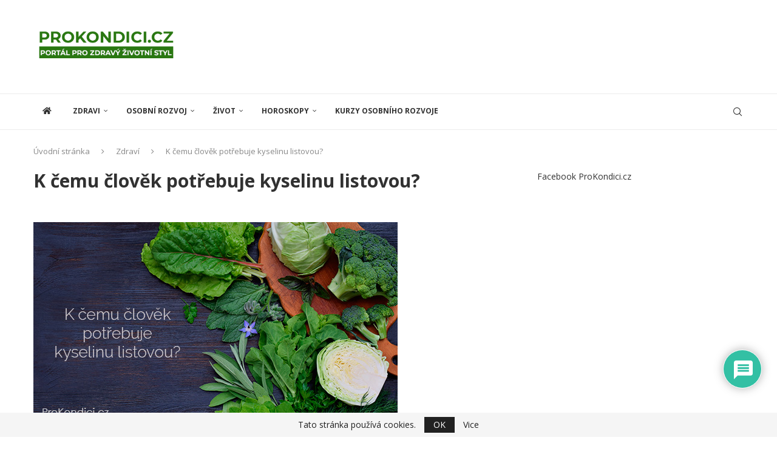

--- FILE ---
content_type: text/html; charset=utf-8
request_url: https://www.google.com/recaptcha/api2/anchor?ar=1&k=6Ldi7RcrAAAAAPPdrtoMvo-8iJALVOM80za6GN99&co=aHR0cHM6Ly93d3cucHJva29uZGljaS5jejo0NDM.&hl=cs&v=PoyoqOPhxBO7pBk68S4YbpHZ&theme=light&size=normal&anchor-ms=20000&execute-ms=30000&cb=4xaaimzadwgb
body_size: 49423
content:
<!DOCTYPE HTML><html dir="ltr" lang="cs"><head><meta http-equiv="Content-Type" content="text/html; charset=UTF-8">
<meta http-equiv="X-UA-Compatible" content="IE=edge">
<title>reCAPTCHA</title>
<style type="text/css">
/* cyrillic-ext */
@font-face {
  font-family: 'Roboto';
  font-style: normal;
  font-weight: 400;
  font-stretch: 100%;
  src: url(//fonts.gstatic.com/s/roboto/v48/KFO7CnqEu92Fr1ME7kSn66aGLdTylUAMa3GUBHMdazTgWw.woff2) format('woff2');
  unicode-range: U+0460-052F, U+1C80-1C8A, U+20B4, U+2DE0-2DFF, U+A640-A69F, U+FE2E-FE2F;
}
/* cyrillic */
@font-face {
  font-family: 'Roboto';
  font-style: normal;
  font-weight: 400;
  font-stretch: 100%;
  src: url(//fonts.gstatic.com/s/roboto/v48/KFO7CnqEu92Fr1ME7kSn66aGLdTylUAMa3iUBHMdazTgWw.woff2) format('woff2');
  unicode-range: U+0301, U+0400-045F, U+0490-0491, U+04B0-04B1, U+2116;
}
/* greek-ext */
@font-face {
  font-family: 'Roboto';
  font-style: normal;
  font-weight: 400;
  font-stretch: 100%;
  src: url(//fonts.gstatic.com/s/roboto/v48/KFO7CnqEu92Fr1ME7kSn66aGLdTylUAMa3CUBHMdazTgWw.woff2) format('woff2');
  unicode-range: U+1F00-1FFF;
}
/* greek */
@font-face {
  font-family: 'Roboto';
  font-style: normal;
  font-weight: 400;
  font-stretch: 100%;
  src: url(//fonts.gstatic.com/s/roboto/v48/KFO7CnqEu92Fr1ME7kSn66aGLdTylUAMa3-UBHMdazTgWw.woff2) format('woff2');
  unicode-range: U+0370-0377, U+037A-037F, U+0384-038A, U+038C, U+038E-03A1, U+03A3-03FF;
}
/* math */
@font-face {
  font-family: 'Roboto';
  font-style: normal;
  font-weight: 400;
  font-stretch: 100%;
  src: url(//fonts.gstatic.com/s/roboto/v48/KFO7CnqEu92Fr1ME7kSn66aGLdTylUAMawCUBHMdazTgWw.woff2) format('woff2');
  unicode-range: U+0302-0303, U+0305, U+0307-0308, U+0310, U+0312, U+0315, U+031A, U+0326-0327, U+032C, U+032F-0330, U+0332-0333, U+0338, U+033A, U+0346, U+034D, U+0391-03A1, U+03A3-03A9, U+03B1-03C9, U+03D1, U+03D5-03D6, U+03F0-03F1, U+03F4-03F5, U+2016-2017, U+2034-2038, U+203C, U+2040, U+2043, U+2047, U+2050, U+2057, U+205F, U+2070-2071, U+2074-208E, U+2090-209C, U+20D0-20DC, U+20E1, U+20E5-20EF, U+2100-2112, U+2114-2115, U+2117-2121, U+2123-214F, U+2190, U+2192, U+2194-21AE, U+21B0-21E5, U+21F1-21F2, U+21F4-2211, U+2213-2214, U+2216-22FF, U+2308-230B, U+2310, U+2319, U+231C-2321, U+2336-237A, U+237C, U+2395, U+239B-23B7, U+23D0, U+23DC-23E1, U+2474-2475, U+25AF, U+25B3, U+25B7, U+25BD, U+25C1, U+25CA, U+25CC, U+25FB, U+266D-266F, U+27C0-27FF, U+2900-2AFF, U+2B0E-2B11, U+2B30-2B4C, U+2BFE, U+3030, U+FF5B, U+FF5D, U+1D400-1D7FF, U+1EE00-1EEFF;
}
/* symbols */
@font-face {
  font-family: 'Roboto';
  font-style: normal;
  font-weight: 400;
  font-stretch: 100%;
  src: url(//fonts.gstatic.com/s/roboto/v48/KFO7CnqEu92Fr1ME7kSn66aGLdTylUAMaxKUBHMdazTgWw.woff2) format('woff2');
  unicode-range: U+0001-000C, U+000E-001F, U+007F-009F, U+20DD-20E0, U+20E2-20E4, U+2150-218F, U+2190, U+2192, U+2194-2199, U+21AF, U+21E6-21F0, U+21F3, U+2218-2219, U+2299, U+22C4-22C6, U+2300-243F, U+2440-244A, U+2460-24FF, U+25A0-27BF, U+2800-28FF, U+2921-2922, U+2981, U+29BF, U+29EB, U+2B00-2BFF, U+4DC0-4DFF, U+FFF9-FFFB, U+10140-1018E, U+10190-1019C, U+101A0, U+101D0-101FD, U+102E0-102FB, U+10E60-10E7E, U+1D2C0-1D2D3, U+1D2E0-1D37F, U+1F000-1F0FF, U+1F100-1F1AD, U+1F1E6-1F1FF, U+1F30D-1F30F, U+1F315, U+1F31C, U+1F31E, U+1F320-1F32C, U+1F336, U+1F378, U+1F37D, U+1F382, U+1F393-1F39F, U+1F3A7-1F3A8, U+1F3AC-1F3AF, U+1F3C2, U+1F3C4-1F3C6, U+1F3CA-1F3CE, U+1F3D4-1F3E0, U+1F3ED, U+1F3F1-1F3F3, U+1F3F5-1F3F7, U+1F408, U+1F415, U+1F41F, U+1F426, U+1F43F, U+1F441-1F442, U+1F444, U+1F446-1F449, U+1F44C-1F44E, U+1F453, U+1F46A, U+1F47D, U+1F4A3, U+1F4B0, U+1F4B3, U+1F4B9, U+1F4BB, U+1F4BF, U+1F4C8-1F4CB, U+1F4D6, U+1F4DA, U+1F4DF, U+1F4E3-1F4E6, U+1F4EA-1F4ED, U+1F4F7, U+1F4F9-1F4FB, U+1F4FD-1F4FE, U+1F503, U+1F507-1F50B, U+1F50D, U+1F512-1F513, U+1F53E-1F54A, U+1F54F-1F5FA, U+1F610, U+1F650-1F67F, U+1F687, U+1F68D, U+1F691, U+1F694, U+1F698, U+1F6AD, U+1F6B2, U+1F6B9-1F6BA, U+1F6BC, U+1F6C6-1F6CF, U+1F6D3-1F6D7, U+1F6E0-1F6EA, U+1F6F0-1F6F3, U+1F6F7-1F6FC, U+1F700-1F7FF, U+1F800-1F80B, U+1F810-1F847, U+1F850-1F859, U+1F860-1F887, U+1F890-1F8AD, U+1F8B0-1F8BB, U+1F8C0-1F8C1, U+1F900-1F90B, U+1F93B, U+1F946, U+1F984, U+1F996, U+1F9E9, U+1FA00-1FA6F, U+1FA70-1FA7C, U+1FA80-1FA89, U+1FA8F-1FAC6, U+1FACE-1FADC, U+1FADF-1FAE9, U+1FAF0-1FAF8, U+1FB00-1FBFF;
}
/* vietnamese */
@font-face {
  font-family: 'Roboto';
  font-style: normal;
  font-weight: 400;
  font-stretch: 100%;
  src: url(//fonts.gstatic.com/s/roboto/v48/KFO7CnqEu92Fr1ME7kSn66aGLdTylUAMa3OUBHMdazTgWw.woff2) format('woff2');
  unicode-range: U+0102-0103, U+0110-0111, U+0128-0129, U+0168-0169, U+01A0-01A1, U+01AF-01B0, U+0300-0301, U+0303-0304, U+0308-0309, U+0323, U+0329, U+1EA0-1EF9, U+20AB;
}
/* latin-ext */
@font-face {
  font-family: 'Roboto';
  font-style: normal;
  font-weight: 400;
  font-stretch: 100%;
  src: url(//fonts.gstatic.com/s/roboto/v48/KFO7CnqEu92Fr1ME7kSn66aGLdTylUAMa3KUBHMdazTgWw.woff2) format('woff2');
  unicode-range: U+0100-02BA, U+02BD-02C5, U+02C7-02CC, U+02CE-02D7, U+02DD-02FF, U+0304, U+0308, U+0329, U+1D00-1DBF, U+1E00-1E9F, U+1EF2-1EFF, U+2020, U+20A0-20AB, U+20AD-20C0, U+2113, U+2C60-2C7F, U+A720-A7FF;
}
/* latin */
@font-face {
  font-family: 'Roboto';
  font-style: normal;
  font-weight: 400;
  font-stretch: 100%;
  src: url(//fonts.gstatic.com/s/roboto/v48/KFO7CnqEu92Fr1ME7kSn66aGLdTylUAMa3yUBHMdazQ.woff2) format('woff2');
  unicode-range: U+0000-00FF, U+0131, U+0152-0153, U+02BB-02BC, U+02C6, U+02DA, U+02DC, U+0304, U+0308, U+0329, U+2000-206F, U+20AC, U+2122, U+2191, U+2193, U+2212, U+2215, U+FEFF, U+FFFD;
}
/* cyrillic-ext */
@font-face {
  font-family: 'Roboto';
  font-style: normal;
  font-weight: 500;
  font-stretch: 100%;
  src: url(//fonts.gstatic.com/s/roboto/v48/KFO7CnqEu92Fr1ME7kSn66aGLdTylUAMa3GUBHMdazTgWw.woff2) format('woff2');
  unicode-range: U+0460-052F, U+1C80-1C8A, U+20B4, U+2DE0-2DFF, U+A640-A69F, U+FE2E-FE2F;
}
/* cyrillic */
@font-face {
  font-family: 'Roboto';
  font-style: normal;
  font-weight: 500;
  font-stretch: 100%;
  src: url(//fonts.gstatic.com/s/roboto/v48/KFO7CnqEu92Fr1ME7kSn66aGLdTylUAMa3iUBHMdazTgWw.woff2) format('woff2');
  unicode-range: U+0301, U+0400-045F, U+0490-0491, U+04B0-04B1, U+2116;
}
/* greek-ext */
@font-face {
  font-family: 'Roboto';
  font-style: normal;
  font-weight: 500;
  font-stretch: 100%;
  src: url(//fonts.gstatic.com/s/roboto/v48/KFO7CnqEu92Fr1ME7kSn66aGLdTylUAMa3CUBHMdazTgWw.woff2) format('woff2');
  unicode-range: U+1F00-1FFF;
}
/* greek */
@font-face {
  font-family: 'Roboto';
  font-style: normal;
  font-weight: 500;
  font-stretch: 100%;
  src: url(//fonts.gstatic.com/s/roboto/v48/KFO7CnqEu92Fr1ME7kSn66aGLdTylUAMa3-UBHMdazTgWw.woff2) format('woff2');
  unicode-range: U+0370-0377, U+037A-037F, U+0384-038A, U+038C, U+038E-03A1, U+03A3-03FF;
}
/* math */
@font-face {
  font-family: 'Roboto';
  font-style: normal;
  font-weight: 500;
  font-stretch: 100%;
  src: url(//fonts.gstatic.com/s/roboto/v48/KFO7CnqEu92Fr1ME7kSn66aGLdTylUAMawCUBHMdazTgWw.woff2) format('woff2');
  unicode-range: U+0302-0303, U+0305, U+0307-0308, U+0310, U+0312, U+0315, U+031A, U+0326-0327, U+032C, U+032F-0330, U+0332-0333, U+0338, U+033A, U+0346, U+034D, U+0391-03A1, U+03A3-03A9, U+03B1-03C9, U+03D1, U+03D5-03D6, U+03F0-03F1, U+03F4-03F5, U+2016-2017, U+2034-2038, U+203C, U+2040, U+2043, U+2047, U+2050, U+2057, U+205F, U+2070-2071, U+2074-208E, U+2090-209C, U+20D0-20DC, U+20E1, U+20E5-20EF, U+2100-2112, U+2114-2115, U+2117-2121, U+2123-214F, U+2190, U+2192, U+2194-21AE, U+21B0-21E5, U+21F1-21F2, U+21F4-2211, U+2213-2214, U+2216-22FF, U+2308-230B, U+2310, U+2319, U+231C-2321, U+2336-237A, U+237C, U+2395, U+239B-23B7, U+23D0, U+23DC-23E1, U+2474-2475, U+25AF, U+25B3, U+25B7, U+25BD, U+25C1, U+25CA, U+25CC, U+25FB, U+266D-266F, U+27C0-27FF, U+2900-2AFF, U+2B0E-2B11, U+2B30-2B4C, U+2BFE, U+3030, U+FF5B, U+FF5D, U+1D400-1D7FF, U+1EE00-1EEFF;
}
/* symbols */
@font-face {
  font-family: 'Roboto';
  font-style: normal;
  font-weight: 500;
  font-stretch: 100%;
  src: url(//fonts.gstatic.com/s/roboto/v48/KFO7CnqEu92Fr1ME7kSn66aGLdTylUAMaxKUBHMdazTgWw.woff2) format('woff2');
  unicode-range: U+0001-000C, U+000E-001F, U+007F-009F, U+20DD-20E0, U+20E2-20E4, U+2150-218F, U+2190, U+2192, U+2194-2199, U+21AF, U+21E6-21F0, U+21F3, U+2218-2219, U+2299, U+22C4-22C6, U+2300-243F, U+2440-244A, U+2460-24FF, U+25A0-27BF, U+2800-28FF, U+2921-2922, U+2981, U+29BF, U+29EB, U+2B00-2BFF, U+4DC0-4DFF, U+FFF9-FFFB, U+10140-1018E, U+10190-1019C, U+101A0, U+101D0-101FD, U+102E0-102FB, U+10E60-10E7E, U+1D2C0-1D2D3, U+1D2E0-1D37F, U+1F000-1F0FF, U+1F100-1F1AD, U+1F1E6-1F1FF, U+1F30D-1F30F, U+1F315, U+1F31C, U+1F31E, U+1F320-1F32C, U+1F336, U+1F378, U+1F37D, U+1F382, U+1F393-1F39F, U+1F3A7-1F3A8, U+1F3AC-1F3AF, U+1F3C2, U+1F3C4-1F3C6, U+1F3CA-1F3CE, U+1F3D4-1F3E0, U+1F3ED, U+1F3F1-1F3F3, U+1F3F5-1F3F7, U+1F408, U+1F415, U+1F41F, U+1F426, U+1F43F, U+1F441-1F442, U+1F444, U+1F446-1F449, U+1F44C-1F44E, U+1F453, U+1F46A, U+1F47D, U+1F4A3, U+1F4B0, U+1F4B3, U+1F4B9, U+1F4BB, U+1F4BF, U+1F4C8-1F4CB, U+1F4D6, U+1F4DA, U+1F4DF, U+1F4E3-1F4E6, U+1F4EA-1F4ED, U+1F4F7, U+1F4F9-1F4FB, U+1F4FD-1F4FE, U+1F503, U+1F507-1F50B, U+1F50D, U+1F512-1F513, U+1F53E-1F54A, U+1F54F-1F5FA, U+1F610, U+1F650-1F67F, U+1F687, U+1F68D, U+1F691, U+1F694, U+1F698, U+1F6AD, U+1F6B2, U+1F6B9-1F6BA, U+1F6BC, U+1F6C6-1F6CF, U+1F6D3-1F6D7, U+1F6E0-1F6EA, U+1F6F0-1F6F3, U+1F6F7-1F6FC, U+1F700-1F7FF, U+1F800-1F80B, U+1F810-1F847, U+1F850-1F859, U+1F860-1F887, U+1F890-1F8AD, U+1F8B0-1F8BB, U+1F8C0-1F8C1, U+1F900-1F90B, U+1F93B, U+1F946, U+1F984, U+1F996, U+1F9E9, U+1FA00-1FA6F, U+1FA70-1FA7C, U+1FA80-1FA89, U+1FA8F-1FAC6, U+1FACE-1FADC, U+1FADF-1FAE9, U+1FAF0-1FAF8, U+1FB00-1FBFF;
}
/* vietnamese */
@font-face {
  font-family: 'Roboto';
  font-style: normal;
  font-weight: 500;
  font-stretch: 100%;
  src: url(//fonts.gstatic.com/s/roboto/v48/KFO7CnqEu92Fr1ME7kSn66aGLdTylUAMa3OUBHMdazTgWw.woff2) format('woff2');
  unicode-range: U+0102-0103, U+0110-0111, U+0128-0129, U+0168-0169, U+01A0-01A1, U+01AF-01B0, U+0300-0301, U+0303-0304, U+0308-0309, U+0323, U+0329, U+1EA0-1EF9, U+20AB;
}
/* latin-ext */
@font-face {
  font-family: 'Roboto';
  font-style: normal;
  font-weight: 500;
  font-stretch: 100%;
  src: url(//fonts.gstatic.com/s/roboto/v48/KFO7CnqEu92Fr1ME7kSn66aGLdTylUAMa3KUBHMdazTgWw.woff2) format('woff2');
  unicode-range: U+0100-02BA, U+02BD-02C5, U+02C7-02CC, U+02CE-02D7, U+02DD-02FF, U+0304, U+0308, U+0329, U+1D00-1DBF, U+1E00-1E9F, U+1EF2-1EFF, U+2020, U+20A0-20AB, U+20AD-20C0, U+2113, U+2C60-2C7F, U+A720-A7FF;
}
/* latin */
@font-face {
  font-family: 'Roboto';
  font-style: normal;
  font-weight: 500;
  font-stretch: 100%;
  src: url(//fonts.gstatic.com/s/roboto/v48/KFO7CnqEu92Fr1ME7kSn66aGLdTylUAMa3yUBHMdazQ.woff2) format('woff2');
  unicode-range: U+0000-00FF, U+0131, U+0152-0153, U+02BB-02BC, U+02C6, U+02DA, U+02DC, U+0304, U+0308, U+0329, U+2000-206F, U+20AC, U+2122, U+2191, U+2193, U+2212, U+2215, U+FEFF, U+FFFD;
}
/* cyrillic-ext */
@font-face {
  font-family: 'Roboto';
  font-style: normal;
  font-weight: 900;
  font-stretch: 100%;
  src: url(//fonts.gstatic.com/s/roboto/v48/KFO7CnqEu92Fr1ME7kSn66aGLdTylUAMa3GUBHMdazTgWw.woff2) format('woff2');
  unicode-range: U+0460-052F, U+1C80-1C8A, U+20B4, U+2DE0-2DFF, U+A640-A69F, U+FE2E-FE2F;
}
/* cyrillic */
@font-face {
  font-family: 'Roboto';
  font-style: normal;
  font-weight: 900;
  font-stretch: 100%;
  src: url(//fonts.gstatic.com/s/roboto/v48/KFO7CnqEu92Fr1ME7kSn66aGLdTylUAMa3iUBHMdazTgWw.woff2) format('woff2');
  unicode-range: U+0301, U+0400-045F, U+0490-0491, U+04B0-04B1, U+2116;
}
/* greek-ext */
@font-face {
  font-family: 'Roboto';
  font-style: normal;
  font-weight: 900;
  font-stretch: 100%;
  src: url(//fonts.gstatic.com/s/roboto/v48/KFO7CnqEu92Fr1ME7kSn66aGLdTylUAMa3CUBHMdazTgWw.woff2) format('woff2');
  unicode-range: U+1F00-1FFF;
}
/* greek */
@font-face {
  font-family: 'Roboto';
  font-style: normal;
  font-weight: 900;
  font-stretch: 100%;
  src: url(//fonts.gstatic.com/s/roboto/v48/KFO7CnqEu92Fr1ME7kSn66aGLdTylUAMa3-UBHMdazTgWw.woff2) format('woff2');
  unicode-range: U+0370-0377, U+037A-037F, U+0384-038A, U+038C, U+038E-03A1, U+03A3-03FF;
}
/* math */
@font-face {
  font-family: 'Roboto';
  font-style: normal;
  font-weight: 900;
  font-stretch: 100%;
  src: url(//fonts.gstatic.com/s/roboto/v48/KFO7CnqEu92Fr1ME7kSn66aGLdTylUAMawCUBHMdazTgWw.woff2) format('woff2');
  unicode-range: U+0302-0303, U+0305, U+0307-0308, U+0310, U+0312, U+0315, U+031A, U+0326-0327, U+032C, U+032F-0330, U+0332-0333, U+0338, U+033A, U+0346, U+034D, U+0391-03A1, U+03A3-03A9, U+03B1-03C9, U+03D1, U+03D5-03D6, U+03F0-03F1, U+03F4-03F5, U+2016-2017, U+2034-2038, U+203C, U+2040, U+2043, U+2047, U+2050, U+2057, U+205F, U+2070-2071, U+2074-208E, U+2090-209C, U+20D0-20DC, U+20E1, U+20E5-20EF, U+2100-2112, U+2114-2115, U+2117-2121, U+2123-214F, U+2190, U+2192, U+2194-21AE, U+21B0-21E5, U+21F1-21F2, U+21F4-2211, U+2213-2214, U+2216-22FF, U+2308-230B, U+2310, U+2319, U+231C-2321, U+2336-237A, U+237C, U+2395, U+239B-23B7, U+23D0, U+23DC-23E1, U+2474-2475, U+25AF, U+25B3, U+25B7, U+25BD, U+25C1, U+25CA, U+25CC, U+25FB, U+266D-266F, U+27C0-27FF, U+2900-2AFF, U+2B0E-2B11, U+2B30-2B4C, U+2BFE, U+3030, U+FF5B, U+FF5D, U+1D400-1D7FF, U+1EE00-1EEFF;
}
/* symbols */
@font-face {
  font-family: 'Roboto';
  font-style: normal;
  font-weight: 900;
  font-stretch: 100%;
  src: url(//fonts.gstatic.com/s/roboto/v48/KFO7CnqEu92Fr1ME7kSn66aGLdTylUAMaxKUBHMdazTgWw.woff2) format('woff2');
  unicode-range: U+0001-000C, U+000E-001F, U+007F-009F, U+20DD-20E0, U+20E2-20E4, U+2150-218F, U+2190, U+2192, U+2194-2199, U+21AF, U+21E6-21F0, U+21F3, U+2218-2219, U+2299, U+22C4-22C6, U+2300-243F, U+2440-244A, U+2460-24FF, U+25A0-27BF, U+2800-28FF, U+2921-2922, U+2981, U+29BF, U+29EB, U+2B00-2BFF, U+4DC0-4DFF, U+FFF9-FFFB, U+10140-1018E, U+10190-1019C, U+101A0, U+101D0-101FD, U+102E0-102FB, U+10E60-10E7E, U+1D2C0-1D2D3, U+1D2E0-1D37F, U+1F000-1F0FF, U+1F100-1F1AD, U+1F1E6-1F1FF, U+1F30D-1F30F, U+1F315, U+1F31C, U+1F31E, U+1F320-1F32C, U+1F336, U+1F378, U+1F37D, U+1F382, U+1F393-1F39F, U+1F3A7-1F3A8, U+1F3AC-1F3AF, U+1F3C2, U+1F3C4-1F3C6, U+1F3CA-1F3CE, U+1F3D4-1F3E0, U+1F3ED, U+1F3F1-1F3F3, U+1F3F5-1F3F7, U+1F408, U+1F415, U+1F41F, U+1F426, U+1F43F, U+1F441-1F442, U+1F444, U+1F446-1F449, U+1F44C-1F44E, U+1F453, U+1F46A, U+1F47D, U+1F4A3, U+1F4B0, U+1F4B3, U+1F4B9, U+1F4BB, U+1F4BF, U+1F4C8-1F4CB, U+1F4D6, U+1F4DA, U+1F4DF, U+1F4E3-1F4E6, U+1F4EA-1F4ED, U+1F4F7, U+1F4F9-1F4FB, U+1F4FD-1F4FE, U+1F503, U+1F507-1F50B, U+1F50D, U+1F512-1F513, U+1F53E-1F54A, U+1F54F-1F5FA, U+1F610, U+1F650-1F67F, U+1F687, U+1F68D, U+1F691, U+1F694, U+1F698, U+1F6AD, U+1F6B2, U+1F6B9-1F6BA, U+1F6BC, U+1F6C6-1F6CF, U+1F6D3-1F6D7, U+1F6E0-1F6EA, U+1F6F0-1F6F3, U+1F6F7-1F6FC, U+1F700-1F7FF, U+1F800-1F80B, U+1F810-1F847, U+1F850-1F859, U+1F860-1F887, U+1F890-1F8AD, U+1F8B0-1F8BB, U+1F8C0-1F8C1, U+1F900-1F90B, U+1F93B, U+1F946, U+1F984, U+1F996, U+1F9E9, U+1FA00-1FA6F, U+1FA70-1FA7C, U+1FA80-1FA89, U+1FA8F-1FAC6, U+1FACE-1FADC, U+1FADF-1FAE9, U+1FAF0-1FAF8, U+1FB00-1FBFF;
}
/* vietnamese */
@font-face {
  font-family: 'Roboto';
  font-style: normal;
  font-weight: 900;
  font-stretch: 100%;
  src: url(//fonts.gstatic.com/s/roboto/v48/KFO7CnqEu92Fr1ME7kSn66aGLdTylUAMa3OUBHMdazTgWw.woff2) format('woff2');
  unicode-range: U+0102-0103, U+0110-0111, U+0128-0129, U+0168-0169, U+01A0-01A1, U+01AF-01B0, U+0300-0301, U+0303-0304, U+0308-0309, U+0323, U+0329, U+1EA0-1EF9, U+20AB;
}
/* latin-ext */
@font-face {
  font-family: 'Roboto';
  font-style: normal;
  font-weight: 900;
  font-stretch: 100%;
  src: url(//fonts.gstatic.com/s/roboto/v48/KFO7CnqEu92Fr1ME7kSn66aGLdTylUAMa3KUBHMdazTgWw.woff2) format('woff2');
  unicode-range: U+0100-02BA, U+02BD-02C5, U+02C7-02CC, U+02CE-02D7, U+02DD-02FF, U+0304, U+0308, U+0329, U+1D00-1DBF, U+1E00-1E9F, U+1EF2-1EFF, U+2020, U+20A0-20AB, U+20AD-20C0, U+2113, U+2C60-2C7F, U+A720-A7FF;
}
/* latin */
@font-face {
  font-family: 'Roboto';
  font-style: normal;
  font-weight: 900;
  font-stretch: 100%;
  src: url(//fonts.gstatic.com/s/roboto/v48/KFO7CnqEu92Fr1ME7kSn66aGLdTylUAMa3yUBHMdazQ.woff2) format('woff2');
  unicode-range: U+0000-00FF, U+0131, U+0152-0153, U+02BB-02BC, U+02C6, U+02DA, U+02DC, U+0304, U+0308, U+0329, U+2000-206F, U+20AC, U+2122, U+2191, U+2193, U+2212, U+2215, U+FEFF, U+FFFD;
}

</style>
<link rel="stylesheet" type="text/css" href="https://www.gstatic.com/recaptcha/releases/PoyoqOPhxBO7pBk68S4YbpHZ/styles__ltr.css">
<script nonce="e7JX6a1RrTxC174DR1TQyQ" type="text/javascript">window['__recaptcha_api'] = 'https://www.google.com/recaptcha/api2/';</script>
<script type="text/javascript" src="https://www.gstatic.com/recaptcha/releases/PoyoqOPhxBO7pBk68S4YbpHZ/recaptcha__cs.js" nonce="e7JX6a1RrTxC174DR1TQyQ">
      
    </script></head>
<body><div id="rc-anchor-alert" class="rc-anchor-alert"></div>
<input type="hidden" id="recaptcha-token" value="[base64]">
<script type="text/javascript" nonce="e7JX6a1RrTxC174DR1TQyQ">
      recaptcha.anchor.Main.init("[\x22ainput\x22,[\x22bgdata\x22,\x22\x22,\[base64]/[base64]/UltIKytdPWE6KGE8MjA0OD9SW0grK109YT4+NnwxOTI6KChhJjY0NTEyKT09NTUyOTYmJnErMTxoLmxlbmd0aCYmKGguY2hhckNvZGVBdChxKzEpJjY0NTEyKT09NTYzMjA/[base64]/MjU1OlI/[base64]/[base64]/[base64]/[base64]/[base64]/[base64]/[base64]/[base64]/[base64]/[base64]\x22,\[base64]\\u003d\\u003d\x22,\x22w4tzV8ODRV/CnMKoP3tZM8OBJHLDrcOpfWXCk8Kbw5/Dq8OnIcKNKMKfWn5WABbDvcKPIj3CocKnw7vCpMOSZQfChC09F8KoF2rDvcOSw4YGKMK0w4RKUsKkMsKZw5jDn8KUwoXCn8Oaw6x9Y8KjwoQXFw8KwrLCq8O8FDoSUSdCw5EkwpBHRcKtUMKTw6BYCcKxwo8Ww5JQwq3CmUgtw6dDw6k9JVE/wofCt29mYsOxw5l+w68rw555QsOUw7PDsMKEw6YXU8OAF2jDogLDi8O6wqzDgEvCg2PDocKIw4/ClQDDtwTDoC7DlcKgwqzCvsOTKcKnw5E5GMOKS8OgP8OODsKbw6U8w48Xw6nDoMKfwoBEP8KGw77DmxFGecKuw5NPwqIMw7dOw69LZMKlDsOQLcOYJzcOQAVZUgvDtyHDt8KsDcOmwod5Qg0RCsOVwpHDlB/Dt31lL8O4w5bCt8O1w53DlsKvAcObw7bDhwzCtcODwoLDiDUqDsOsw5pJwrIVwq1qwpE7w65QwqlZWXpJMsOSYsK2w4ddQcKNwozDjsK/w4HDkcKWOMKaDELDgsK2di97BcOTVB/[base64]/[base64]/CnEbCm8K0w4PCpXfDlVEcQiEAOMKHwrZJwqnDjcOswpDDlXzCrywgwr41XMKWwpDCm8KMw6rChkcRwrZxKsK1woPCscOhU1QXwo0JAMOHZsKew5gNOBvDsmtLw5DCvcKtWlAlWHXCtsK6IMOCwqzDv8KSE8K6w60CaMOPUB3Dtn/DmMK9UMONw7fCqsKWwrdCaRgow4x7QhXDpsOew6tACQLDhjLCmMKIw4VAch0Vw63CkSknwqQUDCXDp8Ohw63Cj0hlw4gywrrCiBzDqyZKw5fDhxTDrcKzw48/YsKYw7/DoU7CpiXDrMKKwpU2dG81wosmwoM7LsOALcO/[base64]/CjnZtUjFlwoIYw6YsHkVzWMOzw6NbQ1vDiHXDrCsYwrvDpMOCw5chw57DvCBjw6jCh8KlQsOeHlELCHF3w77DqD3DpFxPaDvDoMOLR8KKw4guw4xGGsKPwo7DpzbDvydOw7gHSsOnd8Kew6bCq3FqwqlHSQzDuMKmw43Dk3vDnMOCwop1w6s5O1/Cul0yb3jCoDfCgsKsLsO5FsKwwq/[base64]/ClRrChcK5asKCw5HDun/[base64]/CjsOZKTXCtGF/w5rCm8Ohwo1jw67Dp1vDq8KWfwcVCA8oSxkXccKDw7zCt3R/[base64]/[base64]/Ck8KfAyvCo0rDrsK7w44eF8OAEU4hw77ChWbDkgvDvMKuXMOcwqrDtTkQQ3nClnPDqHDCi2ggQCjDn8OKwqILw5fDgMKSVSnCkwNyJWzDhMKywp3Du0zDusOoDAnDg8OUHX5WwpdTw5TDpsKKYH/CtMKtGygCG8KGIAvDhBfDtcK3NH/CqW4yMcKPwovCvsKWTMOJw6nCug5gwodOwpJiNQfCpsO7J8KzwrEKDnVlK2h6CcKrPQx/fwrDuWR3Hxl/wpDCkDzCjMKEw7fDk8OJw55cDzTCjsKvwoUTRx/CisOTRQxzwo8AY2d+NcORw7TCqcKVwptgw7wjTwzCoEFfJMKfwrdSYsKsw6AFwr1xaMKWwq0sCiI5w7V8W8Kkw4p/w4/Ch8KGO0nDicKlbB4Nw5kSw6IQWQzCvsO3CF/DkSRICRQeUw0wwqJsRDbDnBbDtsKiKzM0AcO3MMORwrNDalXDhlvCpiEow710ZkTDs8OtwrvDizTDrsO0ccOWw605DzBULAvDqTxaw6fDp8OVBWbDucKkLTl+FsO2w4TDgMKvw5rCrRbDtcOgKmDCicK6w6QwwoHChjfCnsOPcMO/wpc9eGcQwrXDhg1UPEfDly86UQULw64Yw7PDhMOew6kMHTMhFWkqwojDm3nCrnwyBMKRFjPDhMOdayzDjhjDtsK+YBd/d8Kow5zDhmIfw5HChcO7WsOhw5XCnsK7w7Vmw5LDj8KgHzrDo3gBwqjDqMOlwpAvWRzClMODPcKWwq4CC8OVwrjCjMOww7DDtMOLCMKew4HDtMKlVF0CaDMWNWMgwoUDZSZsCnEiNsKEE8O2V3/DjsOAF2QPw4TDgxPClMOwH8KSS8K5w7jCl0QlVw1nw5dNOMKlw7wfUsO/w6fCjFXCoHBHw4XDtn1Pw7peKWJEw6nCqMO0LUTDt8KGG8ONUsK/VcOow73Cj2bDtsKuHMO8CEbDqS7CqMO6w6LCjlF0CcKLwqYpZkNnZmXCiEIHcsKlw5pQwqYFQR/DkXnCkWpmwqRbw7/ChMOGwo7DicK9Ajp4w4kCcMKJOU9OGFrDlEZgMxFfwqEgRXpBXm1IbUV4OQAZwrE+V0fCi8OCasOrwp/Dny/DssOcM8O5ZX1WwrvDnsK/[base64]/acKaNcKlwpfCoy/Dhht/RjDCgcKgfQjDnMO1w6HCisOoZgnDg8KqLzZeRg7CvmpJwq7CuMKudsKFZ8Ofw63Dmh/CgHFdw5TDosOrKTTDswQ/ACXDjkIFEWF6SXfDgnFNwp8KwrQxdA0CwptFK8KuV8K/[base64]/DgMK8WjtSw7fCqUXClCTDr8KteBU9wonCqGIww6PCthl3ZULDr8OxwpoNw5HCr8OewoFjwqQeGsOGw7DCv2TCocOWw77Ci8Ocwr17w60NOD/DmQ85wo59w5xABgbCgHQxHMOzUTcqEQfDu8KPwp3ClH3CsMO9w5FxNsKHIMKqwqcXw5PDuMOZTsOWw4tPw68yw5kaa2rCu3xCwrYQwow3wp/DjcO2DcK8wp7DlRc9w4UTecOUdHvCmzNIw4UXHBk3w47CgFcPbsK3d8OEZcO3IcKPdmrCtRXDpMOqE8KNYCXCr3fDvcKVKcOlwr16fcKdT8K9wonCusKuwpQrTcO2wovDmz3CksOdwq/[base64]/[base64]/wqYlw7LCmMOaBsO2W8OwYsKcZE7ChwJEwonDtjsVVjbCmcO3WHhVIcOtNsKww4F3RDHDscKcPcOVVB/Dk33Cq8KNw4HCnEwjwrwuwrFUw5jDqgvCicKCBwh5w7E/w6bCiMOFwrHDkMOaw61owqbDncOew5TDp8KGw6jCux/CmSN9fhwjw7bDgsOFw7U+VVcQUDbDsz5eGcKhw4Mww7jDuMKbw6XDicO3w7lZw6sHDcK/wqk9w5JjAcOaworCiFvCvMODw7HDgsKbCMKtUMO0wpFbAsOPQ8KNeyLCisKaw4XDrTfCvMKywp0PwpnCjcK9wp3Cll5bwr7DmMO+FMOAdsKrJ8OBG8Kkw69WwoDDnsOCw5nCgMKew5/DmsK3M8Knw4g4wohxHMKxwroEwqrDsy85b1QXw75/wrhcUgJrbcOYwoXCkcKBw6nCgzLDrykmbsO2esOBCsOWw4LCgsOReQvDvHF7ODLCucOCa8O0ZU40eMOtNUbDlMKaK8KbwqDCoMOKFMKCw6DDiXXDiSbCmm7CisO0w7nDtsKQM28SKVNiKAvClsOiw7fCrMKQwoDDlMO9eMKbL29yDXsbwpIHRcKYKj/CvMOCwoEjw6zDh0chwp/DtMK3wr3DkHjDl8O5wrzCssOqwpZswphqa8KqwrjDrcKQNcOPKsO2wp7CnMOmCnjDu2/DpkXDo8OSw51BWU9cCcK0wqluJsK0wr7DusO9ZnbDmcOpUMOTworCvMKWUMKOGypSf3HDlMK0f8KqOFtbw6zDmiwRb8KoDRcZw4jDosO0cCLCicK/w6s2P8KfNcK0w5UWw688a8OKw6cMOjFob0dQNkTCq8KMIsKMYWfDj8OxNcKBSCEbwpTCn8KHTMOYcVDDvsODw6FhFsKTw7ogw6IdS2d1bsOeU3bDuFLDpcOQH8OQdRrCkcOww7Flw5s/w7PDh8ODwr3DvGkfw4wrwokHfMKxH8OrQitXPsKuw6TCmxBXcHDDicOucRBTBcKbWTkTwqoJU2zCgMK5L8K8Bi/CvW7DrklCEMKLwpUOXVYPP1bCpMOCHlvCn8OwwpZ/IsKtwq7DvsOVCcOoOcKKwq3CosOHw43Dn01kw6rDisKYYMK7RcKCIsKrPkPClmnDoMOiPcOUBhorw51pwpDCnRXDm3UzW8K9CnzDnGIFwp5vKGDDgHrCrRHDi3DDrcONw7XDgcK2wo3CpT7DtlLDisOOw7RjPMKzw5sSw6LCu1cQwpEPAw/Dv17DjcKqwr92BHrCsXbChsKgThfCo145PUR/wqIuMsK1w6vCjcOBZMK5Pzt7YQIcwotOw77DpcOEKF5PYMK3w6BPw7RTXU0lVWrDicK/YSE+LQ7DrMO5w6LDogjCrcOFcEROGA/DqcOwNSDDosOvw5bDkF3Djw8gYsKNw5Jew6DDngkmwoLDhGZvCMOCw7lJw6Nbw4N2EcKAKcKMWcOfPsKyw7kMwrwKwpIGccO6Y8OuGsOUwp3CncKAwqzCowdfw6zCrUEUGsKzTsK6fcORT8OrVWlAccOuwpHDv8Orwp/DgsKRcy8VesKgUCdhwr3DucKhwp3CusKJL8OqOwN8YQ4nU2QCV8OORsKIwofChMKrwqEIw47CrcOww5tmQ8ObbMOIe8O+w5Ygwp3ClcOlwqTDtsOfwr4NPULCpVPCq8OuV3rCmcKbw77DpQPDjEjCsMKPwoV0B8OwTcO/w5/CmQXDrwx8wpLDmMKfEMOew5rDp8OZw4x5B8Ksw4fDvsOMdsKnwplebMKBcRjDlsKnw4zChCE4w5DDhsK2S0DDmlDDu8Khw6VkwpoGMcKpw7pleMK3W0/CmcKtNBTCtmTDpwxUcMOoQ2XDo1jCoR7CsV3CtCXDkGgPZcK1YMKiw5/DmMK1wovDrj/DpHbDv0jCtsKDwpoaaRLCth7CvEnDtcKpOsO7wrZJwoEXdMKlXld5w7hedXpawqrChcO9J8KDCxHDlXjCqcOIwo3CnQNowqLDnm3DmnUvBSrDiTMhcirDqcOpD8O4w70zw4URw5VQbC9xVXfCk8K2w4XCun5/w6rCqTPDu0/DpcKGwoIXdF9xe8OMw5zDocOWH8OPw7p2w64qwptxQcK1w65cwoQ/[base64]/wqMbwqjCoUEkw4xkw4p4w7UYw4xmw4DCmsKvFELDrnxVwp5heR4Tw57CnsOTKsK0KUXDmMOVYsOYwpPDnsOLB8Kaw6HCrsOPwrRuw7o/DMKww5g1wpYBB1NrR3VXDcKsP0jDmMKvKsOkMsKDwrJUwrZ6F14LaMKMwrzDiQ1YLcKmw5vDsMOEwp/Cn3w0w67CnRUQw7sIwoFQw7DDjMKowoAxLsOoNVESTkTCniBrw4tYDXdRw6/[base64]/ChcOyJBUHaMKAUBkWwrM8wopDwptTesO5FADDtMO9wqExdsKiQg9Sw5cqwqHCjRVifcOeKRfCt8KLHwfCl8O0IkR2w7t0wr8tQ8KRw57CnsOFGsOXfQUNw5HDncO/[base64]/DssKeLGnDtMOnUMOALg0Fw6jDpcKiRjDCvMOtf2jDv34RwqJjwp90w4okwocywpogeVDDjmnDqsOjPD8wEBPCuMOywpEYMEfDt8OCNwvDqC/ChsKIB8KQfsKhKMOtwrRMw6HDkjvCqQ7DvUN8w5HCpcKhcS9vw5NQf8OOSsOuw5F/AsOPNk9NHG5CwoolTwTCiXXCvcOrdFTDiMO8wpDCmsKfKTMRwovCksOLwozCrFnCviUXWm1mMMKbWsOyJ8OabcKpwpkfwr/DjcOoLcKjYgjDki8Iwq82UsKUwrTDvMKMwoQ1wpxEB0bCuWHCmj/[base64]/Cs8OVw6FkTwYtA8OFw5/DiMOKdcOuw4tawrN2RcOZwogyZMK9IHc9G05EwobCv8OXwqfCs8OENDoFwrcndsKxSwnCl0/CvcKQw5QoV3E2wr9jw69QE8OdG8Obw5odf0pJVx/[base64]/[base64]/acONLMOHfRkiwr4WwodHLXzDllTCmjDDvMO8w4ZVP8OScVhJwrw0B8KUBxYGwpvCnsKAw6nDg8K3w7s8HsK6wp3Ck1vDl8KOTcK3N2zCi8KLeTLCicOfw5cewp/DicO0w4cnaSXCkcKiXzcPw5/[base64]/DsMKOKsKyw7M6w53DuyPDrQIfw53DvSTCu8OWPkMzGRRsQ27DtlUkwpjDsm3DkcOAw7rDuRbDmsOIOsKJwoDCnsKRNMOQM2fDtTJyQ8OEannDg8KyYMK5F8KJw6HCg8Kuwr0Iw57CjHXCnj5VJ3BeUUjDkkvDgcOFX8OSw4/CmMK/[base64]/SMOyXMKGwpLDt2gww7fCksK/wopJw7E8BsOPwoLCt1fCm8KxwpXCicO1VMKWDS/DuSPDnTvDpcK8w4LCj8Ozw60Vwr1vwq/CqGvCkMOIw7XCjlzDisO/PWIsw4QlwpsyZ8K7wpogZ8KYw4TDpCjDg1HDph4cw6BMwrjDmBLDpMKvcMOlwqjCjcK4w4oVKwHDtQ9GwrEuwpBBwpxTw6VzL8KqHR3CtcORw4bCsMK/Tk1hwoJ+fx9jw43DpV3CnEE0QMKKDXPDo1LDicKuw43DhFMww53DvMK0w78zPsKSwqnDhFbDrGbDhQIUwrbDsnHDs2kXH8OPDsK1wonDnQDDmjTDqcKbwq8rwql6KMOfw6wzw5siRMKUwoooKMOXTWVOHcO/[base64]/DmMKAWMKww6o1w55kBlMRI35yw6fCpcO9Zm9BBcOWw7LCgcOgwoJdwofDoHwxPMK6w7I8NzzCkMOrw6DDo1vDvR/Dj8Kgw55RUz9zw4Ugw4HDuMKUw7AGwrnDoSBqwpLCpcOcCnFvwo9HwrQfw6BzwodyM8Kww6k5eXJiRlHDrmtHPVV/[base64]/wrhawp97w6VVw7YRw5UqwpsbwoMIB2d0w7gOPm0sfT/DsWgsw5fDtcK3w6zDmMK8bsOULsOewrFSwopNVHXChxQ+Hk0pwqPDkwobw6LDucKVw4xgWWV1woDCtsO5ZnLCnsK4JcKXImDDhl8QAx7CnMO3d2NvZMKvHDPDrcKDBsKmVzTDgkM6w5fDq8OlPsKcw4/[base64]/[base64]/DmX/Dk8KVWDbDsMKHG8OzworDqMK2dMOdM8Knwp4+exl1w7rDpXnCqcKbwqTCkCrCm3vDijdNw5nCtcO2w5Mue8KIw6/[base64]/CmXNcQGoiEmDCrFfCu8KXejtzwrvDm8KzDDZ/JsOYFwwGwqxLwop3EcKRwoXCmE0Tw5YTP3fCshjDgcO5wokuE8O5YcO7wqEjZwDDuMKHwqDDlcKxw6rDpsK5bz7DrMKOPcKPwpFGXVlBFBXCjcKSw7PDtcK9wpLDqR9gAHFxYxDCgcK3acOzSMKEw5/DiMOwwodkWsO8ZcKyw6TDhcONwo7CsQI9Y8KTTzQaO8Kqw7oZYcKGScKAw53DrcOgST8qNWbDv8KxZMKVCg0RC2fDssOcPE13PE84woJiw40pGcO+w55Ew7jDkRo7c1zCkcO4w50pwpZZIgVDwpLDtcKbOsOgT3/Cm8KCwonCncKHw43DvcKYwoTCiCHDmcKXwrsjwofCh8KhVkjCpjpLb8KjwonDqMOOwoUaw6A5UMO6w7xoGsOnd8O/[base64]/[base64]/CpMKdTHdJw7gyViTCknrDgRzCq8KYFTdhwrPDnlLDt8O3w5bDhsKLA3gLecOtwprChmbDjcKxLHt2w6QAw4fDuXfDqFZfCMO2w4LChcOgIRvDhMKSWwfDmsONQ3jCi8OGSXfCrkkwFMKRAMOCwoLCqsKTw4fCvE/Dm8OawotJWcKmwpBWwp/[base64]/DoizDmS/DpBvCtsO1w7sROz/DiiLDq8K3RMOKw5N0w4tTw7zDpMOrwqVjeBnDlwpYXi0aw43DucOiEsKTwrrCviNww68PQCLDsMO8A8O9dcKPOcKGwrvClDJdw57ClsOpwrhjwoHDunfDisKiM8Oaw4BFw6vCnSrCtxllZQDDgcKBw7J9E2PCtE/ClsKsRGPDp3krGzPDlgrChsOVw4AXdDRZJMOmw5/CoU1DwrXDjsOTw64HwqBcw6tXwoU0LMKvwo3CuMOhw6kRJAJBQcKyTXfDksK3N8Kyw58Sw7QVw7luRAkGwobCgMKXw7fDhXB3w5wlwrJTw5wEwpnCmEHCpC3Dk8KGUwvCjMOuQ0PCq8KOE0PDtMKIRHtuZV5PwprDnA02wqQmw6Now7cPw5QXaQ/CoHkVNcOhw4zCssOTTsK8VhzDmn0xw58OwqvCsMOQQ0dZw7rDrMKZE0/ChsKjw4bCul7Di8KwwrkmEsKLw4dpeCLDksK1w4jDk3vCvzHDksOVPk3DnsOHWXjCv8KYw60Aw4LDnStWw6PCvBrDnGzDu8OIw53ClDF9w73CvsKWwp/[base64]/w7LCnxbDm1Nfw4FJwp/DkcKlwr9MQcOfw6jDisKhw7QaHsKybMOZI33Crh/Ct8Obw45TQ8KJAMK7wrJ0M8KswpfDl0AMw4fCiwPDmT4IDARUwpMte8KAw73DrnbDmMK6w4zDtC8CC8KCY8OgJkrDgGTCtQY3WTzDm3QgAMOnJiTDn8OowpV6F1DCgkTDiDvCt8OpAsKoGcKFw6DDkcO3wqEnKWJwwpbCv8O6dcOIBDl6w5onw5/CihIow4TDhMKiwp7CpsKtw5wuE3ZRMcOzQcK8w7bCq8KnCzbDuMOUw4sedMKawrViw7cmw4rClMOaM8OyAUBwesKCNAHCn8KwB01ZwrA1wohqXMOPYcKFRw1Iw6U4w4LClcK4SCHDm8KtwpDCtm5iKcKae3M/YcKOSB/CjcO4JsKDZMK1C3HChSnCi8KIYE1jZCpswqIQRQFMw57CvCPCuBfDiSTCgCdIEMOIQm54w4RcwrbCvsK2w4DDr8OsUWNaw5jDhgRuw4sGZjNyRhjCpEbCknXCssOVwo0Zw73DhsOAwqNgNS8IbMO8w6/CsiDDmHbCncOlZMK2wofCmifDpsK7NsOUw5suLEE/bcOAwrZhERHCqsO7LsK4wp/[base64]/Mw41wrIuwpYwwrPDiMKGwpI3w45zw4vDhitXT8KYw7DCksKLw77DvArCnsOxCkojwocONMKHw7RgLVXCmmzCu1EmwrDDsT3CoVjCpsKoecO7wpN0wq3Ci1/CnmLDpsKhJDbDm8OuWsKQw7fDvG5hDCrCp8OxSV3CplF+w5nCoMK9cULCgMOiwrMQwrQfZcKQAsKSVFrCq3PCjAYrw5p/[base64]/[base64]/[base64]/[base64]/[base64]/[base64]/V3EWwrIzNnAODMOkbFXDgH08L1Igw7rDpsODWcOLWsOcw6Mlw7BHw6zCpcKKw6nCtsKWDDPDl1XDvwVHdx7ClsOawqg1Ym1Vw5/CpmRewo/Cr8KxLsKcwo40wpQnwqxtw4hcwovDvxLDoFjDgQ3DuxrCmj1MEsOLIcKMdmDDji3DlwcifcKPwqjCksKTw6MUcsOFB8OkwpPCjcKZI2PDtcOewpoVwpFNw5/Cq8OtUELClcK+UMOOwpHCgcK1wqBXwowgHnbDhsK8fQvCgBvCpRUXN0YvWMOSw7jDt0dBPEXDqcKbAcOPOMOEFz84dkQ9PjnConDDr8KWw6/Ch8KNwpNIw73DvzXCrw/CoiXClsKRwprCmsOyw6Irwpc6eD0VcAlJw4bDpxzDjgbDnXnCnMKRYwhacGwzwq0HwqN5UsKiw7wjRWbCoMOiwpTCgsKXMsOTS8KiwrLCncKiwpnDpQnCv8OpworDmsKQDUccwrDCksKuwqfDtnA7w7/ChsKFwoPCrD9RwrpCA8KISjDCjMOow58oHsODC2DDjkkgOnJ/SMKaw7pxcCjClmPDgHtqLw5XSxzCm8OdwqjChCzCuzcGMBhgwqIgM3kZwqjCu8Ktwo1Ew55Tw5/DuMKdw7oMw6scwoDDjTXCkBzCrMOcworCvj/CkjjDqMOawpM2wqRHwoJCG8OGwpXDiREuBsKcwpFDLsOpAsORMcKhcgssOsKXEcKebwgAYE9lw7oww5vCkX4Ua8KFIR8PwppuZWnChwLCtcO/woQ8w6PCucKSwqXDlUTDinxnwrQJacOcw7hvw4TCh8KcTMKowqbCnyBbw69LasKCw7Z+W1wXw6DDisKdH8Ofw7AfRQrCtcOPRMKTw5zCjMOLw7RPCMOmwovClMO4bsK2dgTDucO9wo/CgybCglDCnsO9wrrCvMOiBMOSwrXDncKML0XCs0/DhwfDv8KrwqlwwpfDvhACw68JwoRZEcKYw43CoQ3DpMKDLsKNNBp6HsKSByXCpcOJDx1DMcKRAsKSw6FgwpPCvzplAsOZwqUoRh7DrMOlw5bDicKjwqZUwrPChF4cHsKwwpdMWz/DksKmXsKNwpvDmMO/[base64]/CjmtNAlEDXUnDjHbDjMOqwpt4wqHCssO+HMK4w7oBwo3CiHPDrSvDtgRKHX5WDcOdDUx/[base64]/CocOpwrvCmWEEw6ovw5V8w78CwqDDljDDtApVwovDjwXChMOpYjkIw7hxw7Y0wqoKA8KOwrJpEcKzw7TDnsKhQcKscC5aw7XDisKaID9TA3/[base64]/DrcKHQMK1dcOBwr/DuUXDkwpWw4rDrifCncKFwqMke8Ozw511wpcVwpHDrsOJw6nDrMOQNcO+a1QEGcKLKls6fMK1w5zDqivCmcO7wpPClMOdJjnCrwwQcMOkLQXCssOhesOpXXjCu8OFW8OYWcKawpbDij4uwoEfwprDksO/wrJzVwXDn8O6w48pDjN9w5hoIMO1PQ/DgcOWQkZCw67Cm1M0GsKYdGPDj8O5wpbCjyvCnRfCtsO5w7rDvVEvQMOrL2zDiTfDh8KQw6Vewo/[base64]/wphFEMKFCsOdWAfCrFTDoMOcS8KIccKBwpF8w5dVScK4w5xjwpoPw4stAMODw5TCmsOjBGYbwqFNwofDiMOUYMOdw7vCiMKmwqFqwpnDhMKmw4jDp8OfLCg7w7F6w7kAAhtjw6NCeMOyMsOUw5hMwrxswojCmsKvwokzLMKqwp/[base64]/AWxiw57Crl3DqsKuJMK1UgkkUMKNwpHCuybCv8KAfMKpwrvCoV7Dgn4/aMKOLGDDjcKMwr8QwrDDjFbDj01QwqNkbATDp8KfRMOXw4XDhTd6WzMhaMK7YcKyCRDCtMOhOMKLw4taXsKGwo8NOsKMwo4HRGLDi8ODw7/CkcOKw6smcyVEwozDvEwQW2HCqSsqwr5dwoXDiERSwrwoLgdbw4g6wozDncKPw53Dnh5ZwpAnDMK/[base64]/Dki/CpsKlbHIkw4bCjyhgw5/DgcOAw4kQw7ZZIMKvwr8KE8KZw6A4w5PDs8ONYMKyw6bDhMOuZsKEC8Ohe8ODNm3CmjXDgh4LwqHDpSgHLFfCm8OkFMO0w4VBwrhaeMONwqHCp8KmRg3Cugklw7LDqS7Dqlo2w7Rdw7jCjg0ZbBgjw67DmFkRwp/Dm8K8w741wpseworCv8Osb24RKxHDiV9iQ8O/CMO7bnLCuMO/WxBew7nDnMO3w53DgXzDh8KtHloYw4t2woPCpHPDmMO5wpnCisK9wqHCpMKTwp1vd8K6Ln5Hwrc3UVxBw68hw7TChMKdw6xxJ8KsdMORIMKTF2/CqRXDiBEBw7HCrMOxRiY8UErDmjB6A2fCj8OCb0LDvjvDtSvCulAlw749QWrCpsK0QcKlw5nDqcO2w5/[base64]/e8OIBsOAw5PDmcKVckjCk8KpaQ9BFVYFw7HCmC7DkgfDqAMeNMKoXHDDjmVrEsO/HcOLHsOuw4TDo8KcL0ssw6TCjcOBw5wDX05uXWnCjQ1nw7vDnsKGXGbCgyFBCh/CpVLDm8KYDj9gEF7Dqx0vw5wiwq7CvMOvwq/DoVLCssKQLcO5w5rCl0d8wrXCuSnDoVYVC0zDvAlhwrU1HcO3w6U1w6d+wqoBw7UiwrRiCsKtw786w7jCpD1mJ3XCjsK+QcKlfsOjwpJEC8OxWwfCmXcOwq/CuBHDu2VZwokywrgpOCFqBlnDimnDjMOeFMKdAB3CtMOFw5JlCWVzw73CpsOSeX3DokRbw5LDksOFwqXCtsK5GsKFfXtqGRdZwpMgwrZLw6ZMwqLCtkjDrFHDvihzw4rDjUwGw7J2bXIDw7/[base64]/CtcKZUQ8Nw74hw70lO8OSbmQJw5LDvUPDg8KfHQvDg1/[base64]/TsKESsO9ecKUdsOmQXNUPsKKCMOoYUkTw5TCmFbDlXHDghDDlkXDg0I7w7NuHsOuUlVYwoLDvwZRCEjCjl42w6zDvmrDlMKTw4rDukQrw6HDvAQJwqnCucOxwo7DjsKOMC/CsMKeNiAnw5kuwqNlwrvDkgbCmHjDn2NkYcKkwpIjUsKSwrQAbFnDisOuGRhlBMKqwo/DvQ/CizkIVH9qw7rCscOXY8Kcw6dSwpB+wrpcw7omXsKhw6nCscOVPCTDpsOpwpfDh8O/dnPDrcK7wp/CthPCkWXDmMKgTAYEG8Kcw4MXwonDn13Cg8KdBcKoVkPDnVrDpMOyJsO/FUtLw4QAdcOXwrYiE8K/[base64]/DpMKZwqIRPm0SRMOFeMKuw5LCo8OrGFHDnwrDvsKxP8Oew4rCj8KSOmbCinXChRwvwoDCicOjR8KtcTM7diTCs8KzI8OfJcKDBk7Cr8KKI8KeRDLCqTrDp8O4BsKlwql2w5HDi8OSw7DCsBUaJX/[base64]/wpkywpXDkMKyeMK9G2YbY3nCnsKNJAlkCcKawoQReMOjw63DkSkwa8OgZMOLw4LCh0XDusOVw7A8DMO7w5jCpFFJwofDq8Ozwp8wXBZsTcKDayjClAkSwqQmwrPCqADCiV7DksKmw7ZSwrvDqDHDlcKVwpvCqX3DncKvY8KpwpIPXVrCl8KHdSMQw6xvw6/CqMKKw63CpsOtV8KiwowBfz3DisKhDcKlYcOsacO1wqHCkg7CucKZw7XCgUd7EQk3wqB9dybDkcKjA3E2HUFYw4Jhw5zCqcOgFBfCl8OVKETDr8KFw73CmVTDt8OrUMKdLcKFwqUWw5cyw6/DpHjCmWXCncOVwqRtTjJuH8Ktw5/DlljDpcOxCjvDtVMIwrTChsOYwqBPwrPCiMOnwoHDgU/DjloWDETDkAN+UsKRUMKAw40KUMOTe8K2IB0Aw5nClsKjeC/Cq8OPwpt+SSzDnMKxw6gkwq5pEcO9O8K+KBPCoXdqFsKRw4vDl056SMOuQcO4wrEMH8OdwqIGRUADw7FpBkvCt8OHwoQbTwbDvCpoeTHDux9YB8OMwpPDogo/[base64]/DpcK4w4tcwojDh8O1w4F/wpQfwpoJw63CmHhqw69Bw6zDiMKxw4bCmDDDtxjCuBLDg0TDkcONwobDkcKAwrVDIA4MAk1oX3TChQDCucO0w6jDhcKhQcKrw6g2NiHCo2otUXnDhlBNFcOUGMKHGh/[base64]/wp/[base64]/CrMKOY1YywojDul/CtMKkwohrwqkEP8KidsKANsOQenoqwotjAsOCwqHClU7ClxhswpvDsMKrMcOCw6opRsKSST0Uw6Ytwp8gQsK5NMKaRcOrUkVtwpHCjsONPUUSZ1hpHmIBVmjDinUzA8OCdMOTwoXDqsK8RDRyQMOBAiIEccK3w43DkAtyw5VvYBzCnXNQfSLCmMKPw6/Cv8KHJRDDn39mNUXCt3DDgMObN1jCuhQIwp3Dh8Onw7/Cvw/Cqk8uw7/DtcOgwoMjw5fCuMORR8KeNsKLw4zCocOHNDxsF2TCi8KNeMOVwotQfMK2JBDDmsO3AsO/HBrCkwrDg8Oiw6fDhXfCtsKeUsOZw6PCgWEfIyrDqh1zwqzCr8K3S8OsFsKMWsKTwr3DsWvCrcKDworCj8OvYmt0w6XDnsOpwqvCjkcMaMOowrLCtBNFw7/DgsKsw5vCusOIwqTDrcKeCsO7wq/DkULDskrCgRIRwo8Owo7DoXFywqnCl8KFwrDDoitpQAVmDsKoUMKQRcKRUcKYbFdGwoJRwo0mwoJHcE7DsxYOBcKjE8OHw50WwqHDmsK+RnfDpEkMw65EwoDChHUPwohDwqVGK1/[base64]/bcOQwqBKMxJnDCJ+Nl3CiMOxwqA3McKYw4MeeMKcWGrCkijDtcK2wr3DlFYdw5HCugFGEsKMw5fDiwAOEMOEZl3DkcKTw5XDj8KcMsOaXcOaw4TDijzCsHh5FGPCt8KnM8Kewp/[base64]/CpcONUh/CnyB6w4HCpBc4wqpQDijDrEV9w7sbSyLDpjjCvE/Cm19oYFgSAMK6w5BiHcOPPTDDo8OBwqnDk8KoWcOuI8OawqHDgyPCnsKfMHVawr/DjQvDsMKuP8OJMsOZw6rDm8KnFMKlw6bCn8OrbMOJw7/CksKXworCvcKrRiJYw7HDiwTDocKfw41Za8Kkw5JYYcOoB8O2NhfCmcO1M8OjacObwrASbsKIwprDh094wpUcCzE6EsOdUS7CuQMEAcKcZ8Omw7HDqDrCvFjDs0kYw5rDsEUawqHClgJ5JwXDlMOxw6lgw6M6PzXCrTZewpnCklI/CkzDnsOfw5rDth1IQcKmw4sfw5/DgcKbwpbDscOhJcO1wos+eMKpYMKkYsKeNloxwofCo8KLCMOgd0hJIMOKOg7ClMO5w7ELBRzDjUvDjC7CnsOtworDh1zCtHHCpcOYw74Lw4pzwoNgwqzCoMKrwoXCuxxjw7hBQnTDg8OvwqpqWmIhQ3prYGbDp8KseX8DCyhlTsO5LsO/[base64]/DgFgOw77CksKeJsKYBMO+wrIRdE/ClxsQU2Zdw4PCu3UZfcKuw5zCm2XDvsO/wpFpGR/CqTzCtsO1wostPx5Gw5QnYW/[base64]/DuGnDn11sw7IfIMOyw5cawr4IA8KkwovCmlTCuQQnw5jCm8KLBnPDu8OEw6MVCcK3NyzDj3zDi8O/w5DDki3DgMK+dQvDoxTDoxdKUMKKw6JPw4Ijw745wqtjwrhxXX03BmJTXcKcw47DqMOic07CtkLCocOYw5svwrfCjcKGdhnClSRBIcKdI8OBIz7DvCIlPcOsMzTCtErDuUo6woJ7XFHDoTZtw6U0SjzDsWrDssKwFhXDpgzDjW/DnMKfA3kmK0crwodbwogMwpFzMTZHw73Ds8KpwqDDgwQsw6cOwpPDmcKvw5kqw5DDvcOpU0NQwoZzYhlMwonCtSlXVMKkw7fChU5cM3zCo2Iyw73DlxM4wqnCu8O/Jhw8BE3DhDXCmTovRQkIw7ZkwpR8DsO5w47Dl8KFd2QAwpl4fRrCsMOuw6lvwqdkwq/[base64]/di7ClCfDiMOnVcKgwoA4woDCrMOCwrHDqMKReMKCw5DCvnQ5Q8OfwpzChMOFHkvDtGcgBcOiAUJ2w6rCk8OWBm/[base64]/[base64]/[base64]/CnRZTREJsWMKfw7dYwpt7wosIwp/DoA7Do8Ocw70vw5DDgkkcw4sCb8OGJEHDuMKyw5vDjCjDlsK+wr7CogB4wptawpEPw6dMw4IbIsOwMkDDsmTCmsOPPFHClsK9woHCjsOGGyl8w4jDmBRueCjDnV/Cvws+wpdsw5XCisOKPWplw4ETPcK4PDvCsG5BVcOmwqTDp23DtMKfw4gOBBHDt1kqEzHCtEwmw6XConNow77CvcKpX0bCgsOgw7fDlSBjBU0xw4NLE03Cn3Iaw5bDk8KbwqrDsxTCjMOlKWjCiXLDgVlxPho/w64qSsO+IMK2w4vDmhPDvXbDnXlSbXYUwpkODcOswoFFw7U9GGIeLMO2dQXCjcOpYHU+wqfDpjXChkfDixfCp2RhG3k5w6oXw77DuEXDuXvCr8Onwq4jwpzCik4aOw9SwofCrH0ILGZbBR7CtMOWwo4XwrpnwpobLsK3f8Kzw4hZw5c/Q0HCqMOGw7hUwqPCghEjwrUbQsKOw7bDg8KBb8KRJnvDgsOUw5vDmxQ8Dmwiw41+D8Kq\x22],null,[\x22conf\x22,null,\x226Ldi7RcrAAAAAPPdrtoMvo-8iJALVOM80za6GN99\x22,0,null,null,null,1,[21,125,63,73,95,87,41,43,42,83,102,105,109,121],[1017145,507],0,null,null,null,null,0,null,0,1,700,1,null,0,\x22CvYBEg8I8ajhFRgAOgZUOU5CNWISDwjmjuIVGAA6BlFCb29IYxIPCPeI5jcYADoGb2lsZURkEg8I8M3jFRgBOgZmSVZJaGISDwjiyqA3GAE6BmdMTkNIYxIPCN6/tzcYADoGZWF6dTZkEg8I2NKBMhgAOgZBcTc3dmYSDgi45ZQyGAE6BVFCT0QwEg8I0tuVNxgAOgZmZmFXQWUSDwiV2JQyGAA6BlBxNjBuZBIPCMXziDcYADoGYVhvaWFjEg8IjcqGMhgBOgZPd040dGYSDgiK/Yg3GAA6BU1mSUk0GhkIAxIVHRTwl+M3Dv++pQYZxJ0JGZzijAIZ\x22,0,0,null,null,1,null,0,0,null,null,null,0],\x22https://www.prokondici.cz:443\x22,null,[1,1,1],null,null,null,0,3600,[\x22https://www.google.com/intl/cs/policies/privacy/\x22,\x22https://www.google.com/intl/cs/policies/terms/\x22],\x22msZLkLTSj2fWupMgWf09eSxulkNNMz3xEPXihwNb0ww\\u003d\x22,0,0,null,1,1768491349497,0,0,[185],null,[179,172,47,36],\x22RC-XTFRdTm6ccEp0g\x22,null,null,null,null,null,\x220dAFcWeA6ejw00uiiwAMiC9rW6u0xHOwDLVx2QOSBbRozjCe0DEdtBEQAj_YRYcK9oM6RlcMUhkhCa94ePlH3dQ4Wr2WeRO1pF6Q\x22,1768574149411]");
    </script></body></html>

--- FILE ---
content_type: text/html; charset=utf-8
request_url: https://www.google.com/recaptcha/api2/aframe
body_size: -248
content:
<!DOCTYPE HTML><html><head><meta http-equiv="content-type" content="text/html; charset=UTF-8"></head><body><script nonce="c3Z7yO6-jOdHKgn05gC0TQ">/** Anti-fraud and anti-abuse applications only. See google.com/recaptcha */ try{var clients={'sodar':'https://pagead2.googlesyndication.com/pagead/sodar?'};window.addEventListener("message",function(a){try{if(a.source===window.parent){var b=JSON.parse(a.data);var c=clients[b['id']];if(c){var d=document.createElement('img');d.src=c+b['params']+'&rc='+(localStorage.getItem("rc::a")?sessionStorage.getItem("rc::b"):"");window.document.body.appendChild(d);sessionStorage.setItem("rc::e",parseInt(sessionStorage.getItem("rc::e")||0)+1);localStorage.setItem("rc::h",'1768487751295');}}}catch(b){}});window.parent.postMessage("_grecaptcha_ready", "*");}catch(b){}</script></body></html>

--- FILE ---
content_type: text/css
request_url: https://www.prokondici.cz/wp-content/plugins/sia-add-custom-contents/assets/css/core.css?ver=6.8.3
body_size: 151
content:
div.sia_custom_contents {
    width: 100%;
    position: relative;
    overflow: hidden;
    height: 100%;
    margin-bottom: 2%;
}
div.sia_custom_contents .sia_block_float_left {
    float: left;
}
div.sia_custom_contents .sia_block_float_right {
    float: right;
}